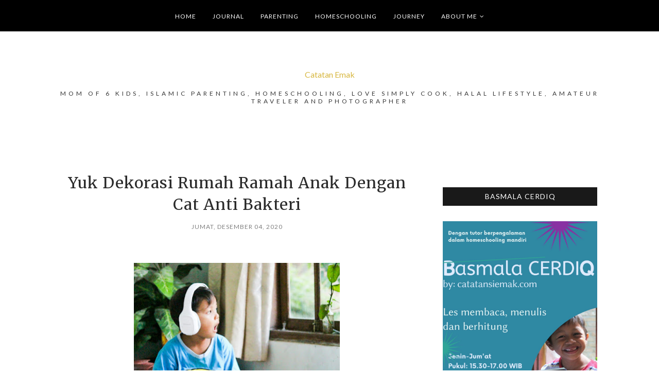

--- FILE ---
content_type: text/javascript; charset=UTF-8
request_url: https://www.catatansiemak.com/feeds/posts/default/-/cat%20anti%20bakteri?alt=json-in-script&callback=display_related_posts
body_size: 19838
content:
// API callback
display_related_posts({"version":"1.0","encoding":"UTF-8","feed":{"xmlns":"http://www.w3.org/2005/Atom","xmlns$openSearch":"http://a9.com/-/spec/opensearchrss/1.0/","xmlns$blogger":"http://schemas.google.com/blogger/2008","xmlns$georss":"http://www.georss.org/georss","xmlns$gd":"http://schemas.google.com/g/2005","xmlns$thr":"http://purl.org/syndication/thread/1.0","id":{"$t":"tag:blogger.com,1999:blog-5154978181650014261"},"updated":{"$t":"2026-01-09T22:24:29.068+07:00"},"category":[{"term":"Journal"},{"term":"Parenting"},{"term":"catatansiemak"},{"term":"Journey"},{"term":"Homeschooling"},{"term":"mom blogger"},{"term":"traveling"},{"term":"beauty"},{"term":"parenteen"},{"term":"resep praktis"},{"term":"Movies Review"},{"term":"blogger parenting"},{"term":"family"},{"term":"#BPN30dayChallenge2018"},{"term":"Book Reviews"},{"term":"healthy"},{"term":"Health"},{"term":"hitech"},{"term":"Movie reviews"},{"term":"family stories"},{"term":"kesehatan"},{"term":"technology"},{"term":"Blog Contest"},{"term":"Home Education"},{"term":"Wordless Wednesday"},{"term":"Yogyakarta"},{"term":"traveling with children"},{"term":"lifestyle"},{"term":"blogger parenteen"},{"term":"jurnal"},{"term":"pendidikan"},{"term":"pendidikan anak"},{"term":"#30HariKebaikanBPN"},{"term":"JNE"},{"term":"Weekly Photo Challenge"},{"term":"gadget"},{"term":"kuliner Jogja"},{"term":"marriage stories"},{"term":"muslim traveler"},{"term":"resep sehat"},{"term":"review gadget"},{"term":"#catatansiemak"},{"term":"PERKEMBANGAN ANAK"},{"term":"blogging"},{"term":"momblogger"},{"term":"review film"},{"term":"review product"},{"term":"techno"},{"term":"tekno"},{"term":"umroh backpacker"},{"term":"#ConnectingHappiness"},{"term":"#momblogger"},{"term":"GA"},{"term":"UMKM"},{"term":"kuliner"},{"term":"property"},{"term":"tips"},{"term":"tumbuh kembang anak"},{"term":"Jogja"},{"term":"Keluarga"},{"term":"Review"},{"term":"Wardah"},{"term":"belanja online"},{"term":"books review"},{"term":"finansial"},{"term":"homeeducation"},{"term":"kesehatan anak"},{"term":"nasyid"},{"term":"pendidikan alternatif"},{"term":"placement article"},{"term":"skincare"},{"term":"teknologi"},{"term":"travelschooling"},{"term":"umroh"},{"term":"ASUS"},{"term":"Anak Hebat"},{"term":"Chil-Go!"},{"term":"Dompet Dhuafa"},{"term":"Lemonilo"},{"term":"bimbel online"},{"term":"generasi maju"},{"term":"kelas online"},{"term":"keuangan"},{"term":"lagu inspiratif"},{"term":"mie sehat"},{"term":"olahraga"},{"term":"perpustakaan"},{"term":"quotes"},{"term":"remaja"},{"term":"review hotel"},{"term":"review skincare"},{"term":"staycation"},{"term":"traveling with husband"},{"term":"tumbuh kembang"},{"term":"wisata Jogja"},{"term":"#CBK4"},{"term":"ACER"},{"term":"Ayah"},{"term":"Basmala cerdiq"},{"term":"Gaya Hidup Halal"},{"term":"Kota Gedhe"},{"term":"Kuala Lumpur"},{"term":"Pernikahan"},{"term":"Product Reviews"},{"term":"RAMADHAN"},{"term":"SGM Eksplor"},{"term":"Skin Care"},{"term":"Tumbuh dengan Cinta."},{"term":"aplikasi"},{"term":"asuransi jiwa"},{"term":"asuransi kesehatan"},{"term":"asuransi syariah"},{"term":"blogger"},{"term":"buku"},{"term":"buku anak"},{"term":"family life"},{"term":"fotografi"},{"term":"fwd"},{"term":"hotel"},{"term":"investasi"},{"term":"kuliner Batam"},{"term":"kurikulum merdeka"},{"term":"laptop"},{"term":"lock and lock"},{"term":"maklon kosmetik"},{"term":"me time"},{"term":"merdeka belajar"},{"term":"muslimah"},{"term":"qurban"},{"term":"review Produk"},{"term":"review buku"},{"term":"rumah"},{"term":"scarlett"},{"term":"shapewear"},{"term":"skill academy"},{"term":"skintific"},{"term":"so good"},{"term":"taman pintar"},{"term":"umroh mandiri"},{"term":"‘JNE Mobile’"},{"term":": Cussons Bintang Kecil 4"},{"term":"AI"},{"term":"Anak cerdas"},{"term":"Bali"},{"term":"Bangkok"},{"term":"CBK4"},{"term":"Candi Prambanan"},{"term":"Emak School"},{"term":"Halal Lifestyle"},{"term":"Home decor"},{"term":"Hot Daddy"},{"term":"INTERLAC"},{"term":"JNE Bersama UMKM untuk Indonesia"},{"term":"JNE31tahun"},{"term":"Kakatu"},{"term":"Kalbe Nutritional"},{"term":"Kisah Shahabiyyah Nabi"},{"term":"Liburan"},{"term":"Living Fun And Healthy"},{"term":"Menulis"},{"term":"Morinaga"},{"term":"Mother's Day"},{"term":"Pantai Sadranan"},{"term":"Pilates"},{"term":"Probiotik"},{"term":"Review laptop"},{"term":"Sari Husada"},{"term":"SehatQ"},{"term":"Street photography"},{"term":"Suamiku Ayah Luar Biasa"},{"term":"Susu cair pertumbuhan"},{"term":"Uricran"},{"term":"Wisata Kota Gedhe"},{"term":"adev"},{"term":"airasiago"},{"term":"aktivitas anak"},{"term":"anyang-anyangan"},{"term":"ariston"},{"term":"augmented reality"},{"term":"ayo tunjuk tangan"},{"term":"bahasa Arab"},{"term":"being happy mom"},{"term":"berkebun"},{"term":"blibli seller"},{"term":"bodycare"},{"term":"booking hotel murah"},{"term":"brongkos"},{"term":"buku parenting"},{"term":"bunga bawang"},{"term":"cantik dari hati"},{"term":"catatan emak"},{"term":"catatan muslim"},{"term":"catatan siemak"},{"term":"cctv"},{"term":"cemilan sehat"},{"term":"cerita keseharian"},{"term":"children activity"},{"term":"clodi"},{"term":"couple traveling"},{"term":"culinary"},{"term":"daily life"},{"term":"darurat"},{"term":"desa wisata"},{"term":"digibank"},{"term":"emak blogger"},{"term":"faber castell"},{"term":"family health"},{"term":"finance"},{"term":"food blogger"},{"term":"gamis"},{"term":"gembiraloka"},{"term":"halal"},{"term":"herbadrink"},{"term":"homeschoolin"},{"term":"hotel Halal"},{"term":"ibu hamil"},{"term":"ibu penggerak"},{"term":"insurance"},{"term":"investasi emas"},{"term":"istanbul"},{"term":"jilbab"},{"term":"k-link"},{"term":"kehamilan"},{"term":"kelas online bersertifikat"},{"term":"kemanusiaan"},{"term":"klinik kecantikan"},{"term":"kopi"},{"term":"kuliah lagi"},{"term":"kuliah online"},{"term":"kuliner nusantara"},{"term":"kuliner tradisional"},{"term":"les baca anak"},{"term":"lifestyle blogger"},{"term":"lirik lagu"},{"term":"literasi"},{"term":"marriagelife"},{"term":"masa kecil"},{"term":"mendidik anak"},{"term":"menstrual cup"},{"term":"menu keju"},{"term":"menu sehat"},{"term":"menuntut ilmu"},{"term":"mie lemonilo"},{"term":"minuman untuk berbuka"},{"term":"modern oven glass"},{"term":"mombassador sgm"},{"term":"mombassador sgm eksplor"},{"term":"nasihat"},{"term":"nursing room"},{"term":"nutrisi untuk bangsa"},{"term":"nyeri sendi"},{"term":"omah parenting"},{"term":"online shop"},{"term":"pencak silat"},{"term":"pengasuhan anak"},{"term":"penghafal quran"},{"term":"peralatan rumah tangga"},{"term":"perbankan"},{"term":"prenagen"},{"term":"produk halal"},{"term":"puding roti"},{"term":"puskesmas"},{"term":"quran"},{"term":"read aloud"},{"term":"resensi film"},{"term":"review skin care"},{"term":"salon muslimah jogja"},{"term":"sarapan"},{"term":"sedekah"},{"term":"selfhealing"},{"term":"sharing parenting"},{"term":"sinopsis film"},{"term":"skincare halal"},{"term":"sosial media"},{"term":"sponsorpost"},{"term":"stek batang"},{"term":"sunscreen"},{"term":"sunset"},{"term":"sup ikan batam"},{"term":"susu pertumbuhan"},{"term":"tabungan emas"},{"term":"tarbiyatul aulad"},{"term":"thibbun nabawi"},{"term":"toko buku di Jogja"},{"term":"tokopedia"},{"term":"visit Singapore"},{"term":"visit batam"},{"term":"visit malaysia"},{"term":"wisata Bandung"},{"term":"wisata Melaka"},{"term":"wisata gunung kidul"},{"term":"wisata masjid"},{"term":"wisata yogyakarta"},{"term":"women life"},{"term":"zat besi"},{"term":"zilingo"},{"term":"‘Aplikasi JNE’"},{"term":"‘JNERevolution’"},{"term":"‘MYCOD’"},{"term":"‘MyJNE’"},{"term":"#AJTCogTest"},{"term":"#ASUS"},{"term":"#ASUSAI"},{"term":"#ASUSID"},{"term":"#AyoHijrah"},{"term":"#BPNxSoGoodPiringGiziSeimbang"},{"term":"#BambiAndBaby #BambiAndMe #BambiReview"},{"term":"#BanggaCosmos"},{"term":"#BangkitBersamaUntukIndonesia"},{"term":"#BergerakBerdayaBersama"},{"term":"#CopilotPCs"},{"term":"#DPLKManulife"},{"term":"#DiskonEkspedisi"},{"term":"#HarmondAntiGores"},{"term":"#InternetBAIK"},{"term":"#JagaNasiSehat"},{"term":"#K24Klik"},{"term":"#KEBerpihakan"},{"term":"#KirimkeLuarNegeri"},{"term":"#KitaSATUIndonesia"},{"term":"#KomunitasMerdekaBelajar"},{"term":"#LFAAPADETIK2024"},{"term":"#PromoIMLEK. #Imlek"},{"term":"#RiceCookerSehat"},{"term":"#SAHABATJKN"},{"term":"#SGMEksplor"},{"term":"#SaveTheChildrenOfSyria"},{"term":"#TahunBaruCina"},{"term":"#breastcancerawareness"},{"term":"#brokenbutunbroken"},{"term":"#finishthefight"},{"term":"#finishthefight #gopink #breastcancerawareness"},{"term":"#gopink"},{"term":"#initentangkita"},{"term":"#kejuaslicheck"},{"term":"#mengatasikeputihan #keputihan #Manfaatdaunsirih #HIJUPevent #HIJUPbloggersmeetup #HIJUPmeetupyogyakarta"},{"term":"#minumMilo"},{"term":"#pastiuntungpastiblibli #blibliblogcompetition #blibliseller #pastimer11ah"},{"term":"#perawathomecare #Dokterkerumah #MediCallJogja #LaunchMedicallJogja #MediCall.ID"},{"term":"#resepdonat"},{"term":"#semakinharisemakinbaik"},{"term":"#suamisitrimasak"},{"term":"#usiacantik"},{"term":"#yukkenalianakkita"},{"term":"1000 hari pertama kehidupan"},{"term":"17 ramadhan 2020"},{"term":"3 menit leleh"},{"term":"33"},{"term":"365 aktivitas untuk anak cerdas"},{"term":"365 aktivitas untuk pintar"},{"term":"4tahunKEB"},{"term":"5 thematic action track unesco"},{"term":"7 kebiasaan anak indonesia hebat"},{"term":"ADVAN G3 Pro"},{"term":"ADVAN G9 PRO"},{"term":"AQUA242"},{"term":"ASUPAN GIZI TEPAT"},{"term":"ASUS Phone 8"},{"term":"ASUS ROG 7 series"},{"term":"ASUS ROG G752VS"},{"term":"ASUS ROG Phone 8"},{"term":"ASUS Vivobook S14 M3407HA"},{"term":"ASUS Zenfone"},{"term":"ATP"},{"term":"AVENT Classic bottles"},{"term":"Advan CPE Router Start"},{"term":"Agya"},{"term":"Ali\u0026 ratu-ratu queens"},{"term":"Almond"},{"term":"Apartemen YukStay"},{"term":"Arduino"},{"term":"Asian games 2018"},{"term":"Asinan Rambutan"},{"term":"BMD"},{"term":"BMI calculator"},{"term":"BP"},{"term":"Bahagia bersama"},{"term":"Bakmi Mewah"},{"term":"Bakmie Mewah Schotel"},{"term":"Bandung"},{"term":"Bank Muamalat"},{"term":"Bantul"},{"term":"Bapukung"},{"term":"Baygon"},{"term":"Baygon Melindungi Keluarga dari Gigitan Nyamuk"},{"term":"Bayt Kaboki Hotel"},{"term":"Bazaar Rakyat 2018"},{"term":"Beasiswa Tanoto Foundation"},{"term":"Bebek Peking"},{"term":"Bekal Masa Depan Chil-Go!"},{"term":"Berbagi Kebaikan"},{"term":"Berkarya dalam perbedaan untuk perubahan"},{"term":"Bidadari Dua Negeri"},{"term":"Big Bad Wolf 2019"},{"term":"Biskuat Academy"},{"term":"Biskuat Indonesia"},{"term":"Bisnis"},{"term":"BoB Home"},{"term":"Botol classic wide neck Philips AVENT"},{"term":"Buah Lokal"},{"term":"Buah Lokal Nusantara"},{"term":"Buah Sehat"},{"term":"Built for photography"},{"term":"Buya Hamka"},{"term":"CSR JNE"},{"term":"Candi Ijo"},{"term":"Celoteh Anak"},{"term":"Cetaphil"},{"term":"Cetaphilexperience"},{"term":"Cetaphilid"},{"term":"Cetaphilindonesia"},{"term":"Challenge pasti leleh"},{"term":"Conan Edogawa"},{"term":"Cussons Bintang Kecil 4"},{"term":"DBS treasure"},{"term":"DD Farm"},{"term":"DIY Pancuran air"},{"term":"DR Zakir Naik"},{"term":"Daddy"},{"term":"Danone Indonesia"},{"term":"Danone Specialized Nutrition"},{"term":"Designated survivor"},{"term":"Digital Native"},{"term":"Dignitas"},{"term":"Dongeng"},{"term":"Embung Sriten"},{"term":"Everest"},{"term":"FAB"},{"term":"Film inspiratif"},{"term":"Filma"},{"term":"Freedom Combo"},{"term":"Fruits Summit 2015"},{"term":"Fuji XT 100"},{"term":"GO KL"},{"term":"GPU Turbo"},{"term":"GX200"},{"term":"Gaia Cosmo"},{"term":"Generos vitamin"},{"term":"Ghratam Pustaka"},{"term":"Give away catatansiemak"},{"term":"GoPro Hero 5 Session"},{"term":"GoPro hero 5 Black"},{"term":"Grand Zuri Kuta Hotel"},{"term":"Gunung kidul"},{"term":"HKM N401"},{"term":"HKM N601"},{"term":"HKMXLSatuLiteUnlimited"},{"term":"HP Dragonfly G4"},{"term":"Happy Father's Day"},{"term":"Harbolnas"},{"term":"Hari Belanja Online Nasional"},{"term":"Hilab golden club"},{"term":"HokBen"},{"term":"HokBen restoran Halal"},{"term":"Honda GX200"},{"term":"Hotel Halal di Bali"},{"term":"Hotel Syariah Jogja"},{"term":"ICE"},{"term":"IDN"},{"term":"IHF"},{"term":"IM3 Ooredoo"},{"term":"IM3 Ooreedo"},{"term":"ITC group"},{"term":"IUD"},{"term":"Ibu Warung Anak Sehat"},{"term":"Idealife IL 201"},{"term":"Ilo-Ilo"},{"term":"IndiHome"},{"term":"Internet Baik"},{"term":"Internet menyatukan keluarga"},{"term":"Internet stabil"},{"term":"Islam"},{"term":"Islamic Center Bangkok"},{"term":"Islamic Montessori"},{"term":"J\u0026T"},{"term":"JD Kids"},{"term":"JNE Harbokir"},{"term":"JNEMajuIndonesia"},{"term":"Jahe"},{"term":"Jajanan Sehat"},{"term":"Jalli Jelly susu kurma"},{"term":"Janna Cosmetic"},{"term":"Jogja Halal Expo 2019"},{"term":"Julies"},{"term":"KDRT"},{"term":"KIA Jogja"},{"term":"KIDS TODAY PROJECT"},{"term":"Kampung Jawa Bangkok"},{"term":"Kantin Sekolah"},{"term":"Kecerdasan majemuk"},{"term":"Kegiatan Tanoto Foundation"},{"term":"Keluarga Sukanto Tanoto"},{"term":"Kisah islami"},{"term":"Kolik"},{"term":"Kraft Quick Melt"},{"term":"Kulit Sensitif"},{"term":"LKS SMK 2019"},{"term":"Lactivers"},{"term":"Lagu anak"},{"term":"Laptop AI"},{"term":"Life"},{"term":"Lomba Kompetensi Siswa SMK 2019"},{"term":"Lowongan kerja"},{"term":"MI PlayPlan"},{"term":"MIHAS"},{"term":"MILE"},{"term":"MP-ASI"},{"term":"MPASI"},{"term":"Madu asli"},{"term":"Maher Zain"},{"term":"Mainan Edukatif"},{"term":"Malaysia"},{"term":"Mandi Ceria"},{"term":"Mandi Parfum"},{"term":"Mandi besar"},{"term":"Mandi janabah"},{"term":"Maple Tree"},{"term":"Masjid Yogyakarta"},{"term":"Mau Bertanya Nggak Sesat di Jalan #AskBNI"},{"term":"Me Before You"},{"term":"Melaka"},{"term":"Mencerdaskan Anak Bangsa"},{"term":"Menebar Kebaikan"},{"term":"Messi Challenge"},{"term":"Mie Schotel"},{"term":"Mimpi"},{"term":"Moricare+ Prodiges"},{"term":"MotoGP"},{"term":"NISN"},{"term":"NPD"},{"term":"NPU 45 TOPS"},{"term":"Netflix X IndiHome"},{"term":"Nusa Dua"},{"term":"O2SN XI"},{"term":"OMEN 15 Laptop HP"},{"term":"OPPO"},{"term":"OPPO F11 Pro"},{"term":"OPPO Find X"},{"term":"OSN 2019"},{"term":"OSN SMP 2019"},{"term":"Olimpiade Sains Nasional"},{"term":"Orang Denmark mengasuh anak"},{"term":"PAUD"},{"term":"PKBM"},{"term":"PLUT"},{"term":"PUAN Mengajar"},{"term":"Paddle pop main yuk"},{"term":"Palace Hotel Puncak"},{"term":"Pandangan mata ganda"},{"term":"Peking Duck"},{"term":"Pelembab"},{"term":"Penang"},{"term":"Penghafal Qur'an"},{"term":"Perubahan iklim"},{"term":"Phd stories"},{"term":"Philips AVENT"},{"term":"Pillow Talk"},{"term":"PixelMaster"},{"term":"Play Messi Challenge"},{"term":"Pleret"},{"term":"Pond’s Triple Glow Serum"},{"term":"Public Lecture"},{"term":"RDL sabun papaya"},{"term":"RINSO"},{"term":"ROG"},{"term":"RS Mata Dr Yap"},{"term":"Raihan"},{"term":"Redwin"},{"term":"Redwin Sorbolene Bodywash"},{"term":"Redwin Sorbolene Moisturiser"},{"term":"Resolusi"},{"term":"Restia setir mobil"},{"term":"Review Sunscream"},{"term":"Review lampu markslodj"},{"term":"Riri bercerita"},{"term":"Rumaisha"},{"term":"SADARI"},{"term":"SEKAI"},{"term":"SITI"},{"term":"SKB"},{"term":"SKB Bantul"},{"term":"SMK"},{"term":"SSL certificate"},{"term":"Safi"},{"term":"Safi cleanser anda toner"},{"term":"Saluran cerna"},{"term":"Samih"},{"term":"Sarden"},{"term":"Sarihusada"},{"term":"Saving General Yang"},{"term":"Sertifikasi Halal MUI"},{"term":"Siap Sekolah"},{"term":"Singapore Airlines"},{"term":"Skhodran Mustafi"},{"term":"Stimulasi"},{"term":"Stimulasi Anak Cerdas"},{"term":"Study Plan for Homeschooling"},{"term":"Sumbawa"},{"term":"Sun block"},{"term":"Sunpride"},{"term":"Suriah"},{"term":"TEGUK kopi"},{"term":"TOEFL"},{"term":"TRAC"},{"term":"TREATS BY TRAVELOKA EATS"},{"term":"Ta-wan resto"},{"term":"Tabungan Haji BRISyariah iB"},{"term":"Teras Dakwah"},{"term":"The Danish Way of Parenting"},{"term":"The Great Madras"},{"term":"The Great Wall"},{"term":"The Ragrant-M"},{"term":"The Secret movie"},{"term":"Tiket murah"},{"term":"Tim Nusantara Sehat"},{"term":"Tonle Sap"},{"term":"Toyota Agya"},{"term":"Transformers"},{"term":"Traveloka Xperience"},{"term":"Tromboflash"},{"term":"Tumbuh dan membesarkan zakat"},{"term":"Ubud"},{"term":"Ular Tangga Generasi Platinum"},{"term":"Ummu Sulaim"},{"term":"Urbaningrum farming"},{"term":"VCO"},{"term":"Virgin Coconut Oil"},{"term":"Visit Melaka"},{"term":"Vitalis Body Wash"},{"term":"Vitamin C"},{"term":"Wahana Jejak Nutrisi"},{"term":"Wajda"},{"term":"Warung Anak Sehat"},{"term":"Wedang Uwuh"},{"term":"Wiraausaha cilik"},{"term":"YIS"},{"term":"ZAP pakuwon"},{"term":"Zakat"},{"term":"ZenPowerPocket"},{"term":"ZenPowerSlim"},{"term":"Zenbook UX360UA"},{"term":"Zwitsal"},{"term":"Zwitsal Baby Bath"},{"term":"abdurrahman bin Auf"},{"term":"about me"},{"term":"abu dhabi"},{"term":"acer day"},{"term":"acer day 2019"},{"term":"adopsi anak"},{"term":"air hangat"},{"term":"air hidrogen"},{"term":"air super antioksidan"},{"term":"air track brands review"},{"term":"air track for gymnastics"},{"term":"airasia"},{"term":"airy rooms"},{"term":"akhwat"},{"term":"aksi bela islam"},{"term":"akte kelahiran"},{"term":"aktivitas untuk anak"},{"term":"aku anak sgm"},{"term":"akun instagram favorit"},{"term":"alami"},{"term":"alan efendhi"},{"term":"alat dapur"},{"term":"alat pemanas air"},{"term":"albert bandura"},{"term":"alexitimia"},{"term":"aloe vera"},{"term":"aloevera gunung kidul"},{"term":"amparan tatak"},{"term":"amparan tatak pisang"},{"term":"anak"},{"term":"anak HS"},{"term":"anak berprestasi"},{"term":"anak pondok"},{"term":"anak sekolah"},{"term":"anemia defisiensi besi"},{"term":"angel has fallen"},{"term":"anlene actif 3x"},{"term":"anlene gold 5x"},{"term":"anniesa hasibuan"},{"term":"antangin"},{"term":"antar pulau"},{"term":"anti kanker"},{"term":"anti nyamuk"},{"term":"apartemen"},{"term":"aplikasi EMS"},{"term":"aplikasi IDN"},{"term":"aplikasi buku anak"},{"term":"aplikasi buku online"},{"term":"aplikasi by digibank"},{"term":"aplikasi digibank"},{"term":"aplikasi video conference"},{"term":"apresiasi satu indonesia awards"},{"term":"aqwam"},{"term":"artis hijrah"},{"term":"artpreneur"},{"term":"asdp"},{"term":"ashabul kahfi"},{"term":"asian para games"},{"term":"asinan"},{"term":"astra life syariah"},{"term":"asuransi"},{"term":"asuransi astra"},{"term":"asuransi kecelakaan"},{"term":"asuransi mobil"},{"term":"asuransi perjalanan"},{"term":"asus zenfone 9"},{"term":"audiobook"},{"term":"aurora saffron collagen"},{"term":"auto2000"},{"term":"auto2000 Kenjeran"},{"term":"autumn"},{"term":"autumn In new York"},{"term":"ayam beku so good"},{"term":"ayat-ayat cinta2"},{"term":"baby huki"},{"term":"baby skin care"},{"term":"baduy luar"},{"term":"bahagia bersama airasia"},{"term":"bahan alami"},{"term":"baju batik"},{"term":"baju menyusui yang nyaman"},{"term":"bale bebek"},{"term":"baligh"},{"term":"bambibaby"},{"term":"bangunan"},{"term":"banjar"},{"term":"banjir"},{"term":"bank saqu"},{"term":"bank syariah"},{"term":"banking"},{"term":"basil"},{"term":"batik wanita"},{"term":"batu bacan"},{"term":"batur creative logam"},{"term":"bayi"},{"term":"beauty blogging"},{"term":"beauty queen series"},{"term":"bebelac gold"},{"term":"bedak tabur"},{"term":"bedong"},{"term":"beginner pilates"},{"term":"behel gigi"},{"term":"being local"},{"term":"bekal anak"},{"term":"bekal sehat"},{"term":"bela quran"},{"term":"belajar islam"},{"term":"belajar nyetir"},{"term":"belajar quran"},{"term":"belanja"},{"term":"belanja murah"},{"term":"belanja puas"},{"term":"belanja rempah jogja"},{"term":"belanja stok"},{"term":"belanja untung"},{"term":"belgie Pro"},{"term":"beli hosting termurah"},{"term":"beli novel murah jogja"},{"term":"beli obat online"},{"term":"belimbing wuluh"},{"term":"belimobilgue"},{"term":"berat badan"},{"term":"berat badan ideal"},{"term":"berawal dari zakat"},{"term":"bergerak aktif"},{"term":"berjalan"},{"term":"berkah"},{"term":"berkebun di rooftop"},{"term":"berkebun selama corona"},{"term":"berlari"},{"term":"bermain"},{"term":"berrybenka"},{"term":"bertualang lewat membaca"},{"term":"betadine feminime care"},{"term":"biang keringat"},{"term":"biduran"},{"term":"bikin bunga kering"},{"term":"bimbel bahasa inggris online"},{"term":"bimbingan belajar online"},{"term":"binatang peliharaan"},{"term":"biore UV Perfect Protect Milk Moisture"},{"term":"bis SAPTCO"},{"term":"bisa nonton puas tanpa batas"},{"term":"biskuit"},{"term":"biskuit bayi"},{"term":"bisnis buah beku"},{"term":"bisnis jasa fotografi"},{"term":"bisnis reseller"},{"term":"black powder"},{"term":"black walet"},{"term":"blacmores tukar botol"},{"term":"blibli"},{"term":"blogger lifestyle"},{"term":"blogger perempuan"},{"term":"blogger perempuan keren"},{"term":"bobor kelor"},{"term":"body lotion pencerah"},{"term":"borobudur"},{"term":"botol susu AVENT"},{"term":"botol susu terbaik"},{"term":"bra menyusui"},{"term":"breakfast"},{"term":"breakfast hotel halal"},{"term":"bright advisor"},{"term":"brongkos Jogja"},{"term":"brother"},{"term":"brownies almond"},{"term":"budi"},{"term":"budipekerti"},{"term":"buka bersama"},{"term":"buka puasa"},{"term":"buka toko blibli"},{"term":"bukalapak"},{"term":"buku 150 cm life"},{"term":"buku anak bergambar"},{"term":"buku bacalah"},{"term":"buku favorit"},{"term":"buku inspiratif"},{"term":"buku kertas"},{"term":"buku panduan homeschooling"},{"term":"buku untuk remaja perempuan"},{"term":"bulan merdeka belajar"},{"term":"bullying"},{"term":"bulu tangkis"},{"term":"bumbu siap pakai"},{"term":"bumi seduh"},{"term":"bundafluencer sgm"},{"term":"busana muslim"},{"term":"busui friendly"},{"term":"cafe jogja"},{"term":"cake pisang"},{"term":"cake pisang Villa"},{"term":"campiagn blog"},{"term":"camping"},{"term":"candi Sambisari"},{"term":"cara membuat surat rekomendasi untuk anak homeschooling"},{"term":"cargo"},{"term":"cat anti bakteri"},{"term":"cat glitter"},{"term":"cat glow in the dark"},{"term":"cat magnetic"},{"term":"cat ramah anak"},{"term":"catatan"},{"term":"catatan September"},{"term":"catatan awal tahun"},{"term":"catatan di emak"},{"term":"catatan harian"},{"term":"catatan istri"},{"term":"catatan kecil"},{"term":"catatan kehilangan"},{"term":"catatan siemak."},{"term":"catatansieamk"},{"term":"catatansoemak"},{"term":"cegah stunting"},{"term":"cerita Ramadhan"},{"term":"cerita inspiratif"},{"term":"chiki fawzi"},{"term":"childhood"},{"term":"children actyvities"},{"term":"citrun restaurant"},{"term":"cloudx telkomsel"},{"term":"coaction Indonesia"},{"term":"coklat premium"},{"term":"coklat sultan"},{"term":"content creator"},{"term":"copule traveling"},{"term":"copy the master"},{"term":"corona"},{"term":"cosmo jne FC"},{"term":"cosmos harmond"},{"term":"cosmos harmond crj"},{"term":"cottage"},{"term":"couple"},{"term":"couple muslim"},{"term":"covid-19"},{"term":"creative writing class"},{"term":"crepe maker"},{"term":"cuka apel"},{"term":"cumi asam manis hotplate"},{"term":"curcuma plus"},{"term":"curcuma plus honey Vit"},{"term":"curhat"},{"term":"daily skincare"},{"term":"daluang"},{"term":"dampak Corona"},{"term":"dana pensiun"},{"term":"danone"},{"term":"danone open doors 2019"},{"term":"dapur si-mak"},{"term":"daun kelor"},{"term":"daya tahan tubuh"},{"term":"demam pada anak"},{"term":"deposito"},{"term":"desa apung"},{"term":"desa mangunan"},{"term":"desa sejahtera astra"},{"term":"desa sejahtera astra bogor"},{"term":"desa wisata candirejo"},{"term":"desa wisata dieng kulon"},{"term":"desa wisata kandri"},{"term":"desain interior"},{"term":"desainer muslim"},{"term":"detachable laptop"},{"term":"diabetes"},{"term":"diet sehat"},{"term":"dimana saja belajar"},{"term":"dinamika keluarga"},{"term":"dinas koperasi jogja"},{"term":"diskonaja"},{"term":"dispepsia"},{"term":"diy bunga kering"},{"term":"doa dalam alqur'an"},{"term":"dokter gigi sp orto di Jogja"},{"term":"dokumen"},{"term":"domainesia"},{"term":"donat"},{"term":"donat waluh"},{"term":"doodle"},{"term":"dot halal"},{"term":"drama korea tentang keluarga"},{"term":"dress rumahan. dress buat di rumah"},{"term":"dusun nglipoh"},{"term":"dzikir pagi-sore"},{"term":"e-book"},{"term":"eco-green"},{"term":"ecomom"},{"term":"education"},{"term":"ekonomi"},{"term":"ekraf"},{"term":"ekstrak cranberry"},{"term":"emak bloggerm blogger perempuan"},{"term":"emas antam 24 karat"},{"term":"emergency"},{"term":"emirat arab"},{"term":"empeng halal"},{"term":"energi muda"},{"term":"english academy"},{"term":"enthok rempah imogiri"},{"term":"entrepreneur"},{"term":"enzyplex"},{"term":"essay"},{"term":"etihad"},{"term":"event"},{"term":"event anak jogja"},{"term":"explore masjid"},{"term":"extra large"},{"term":"eyevit"},{"term":"face"},{"term":"facial photo glow"},{"term":"family resilience. ketahanan keluarga"},{"term":"fansfiction"},{"term":"fashion editorial"},{"term":"fashion item pria"},{"term":"fashion photography"},{"term":"feature"},{"term":"feminim"},{"term":"festival bunda"},{"term":"festival generasi maju"},{"term":"film"},{"term":"film Burnt"},{"term":"film dokumenter"},{"term":"film fantasi"},{"term":"film favorit"},{"term":"film klasik"},{"term":"financial planing"},{"term":"finasial"},{"term":"fiqih"},{"term":"flu singapura"},{"term":"fly"},{"term":"food photography"},{"term":"fopo"},{"term":"forum"},{"term":"foto produk"},{"term":"foto-foto traveling"},{"term":"freelance"},{"term":"freestanding cooker"},{"term":"friends stories"},{"term":"frozen food"},{"term":"frozen fruit yogyakarta"},{"term":"fun Blogging"},{"term":"futsal"},{"term":"futuready.com"},{"term":"gadai emas"},{"term":"gadget security"},{"term":"gadget untuk anak"},{"term":"gaji pertama"},{"term":"game edukasi"},{"term":"gamis batik"},{"term":"gandjel rel"},{"term":"gangguan kepribadian"},{"term":"gangguan perut dan pencernaan."},{"term":"ganti oli"},{"term":"garda healthtech"},{"term":"garda oto"},{"term":"gejala demensia"},{"term":"gempa"},{"term":"generasi sandwich"},{"term":"generator mini air hidrogen"},{"term":"genmatic"},{"term":"genset"},{"term":"gerakan sekolah menyenangkan"},{"term":"gerakan sosial"},{"term":"gigglebox"},{"term":"giveaway lemonilo"},{"term":"gizi remaja"},{"term":"gizi seimbang"},{"term":"glamiska.com"},{"term":"glamping jogja"},{"term":"global warming"},{"term":"google adsence"},{"term":"google partner"},{"term":"gosip"},{"term":"gran tjokro yogyakarta"},{"term":"green jobs"},{"term":"grhatama pustaka"},{"term":"grocery store"},{"term":"growth theory"},{"term":"gsvi2024"},{"term":"gudang ssl"},{"term":"gurame"},{"term":"habit tracker"},{"term":"hadiah langsung"},{"term":"hadiah lebaran"},{"term":"hadiah puasa"},{"term":"haidh pertama"},{"term":"hair removal"},{"term":"hak anak"},{"term":"hallobumil"},{"term":"hanasui"},{"term":"hand body lotion"},{"term":"hansaplast cooling fever disney"},{"term":"happiness"},{"term":"happy kamper"},{"term":"happy kamper yogyakarta"},{"term":"harapan 2016"},{"term":"harblognas"},{"term":"harbolnas zalora"},{"term":"hardiknas 2023"},{"term":"hari bahagia bersama JNE"},{"term":"hari gizi nasional"},{"term":"hari ibu"},{"term":"hayskin"},{"term":"heakthy"},{"term":"healtyh"},{"term":"herbal"},{"term":"herbs"},{"term":"hewan kurban sehat"},{"term":"hidup sederhana"},{"term":"hijab"},{"term":"hijab shampoo"},{"term":"hijab square"},{"term":"hikmah"},{"term":"hisnul muslim"},{"term":"hobby"},{"term":"home appliance"},{"term":"home education berbasis sirah nabawiyyah"},{"term":"home lift hemat listrik"},{"term":"home sweet home"},{"term":"homeappliance"},{"term":"homeducation"},{"term":"homeschooling."},{"term":"honor 10 lite"},{"term":"honor lite"},{"term":"hotel \u0026 stays traveloka"},{"term":"hotel dekat maliobor"},{"term":"hotel di Melaka"},{"term":"hotel di yogyakarta"},{"term":"hotel halal singapura"},{"term":"hotel harper"},{"term":"hotel jogja"},{"term":"hotel voucher"},{"term":"hotplate"},{"term":"huawei nova 3i"},{"term":"hukum alam"},{"term":"human interest"},{"term":"humanesia"},{"term":"hunting foto"},{"term":"hutan pinus"},{"term":"hutan pinus imogiri"},{"term":"hutan pinus mangunan"},{"term":"hydrating aloe vera gel wardah"},{"term":"ibu"},{"term":"ibu RT"},{"term":"ibu dan anak"},{"term":"ide bermain anak"},{"term":"idfb blog challenge"},{"term":"iffah"},{"term":"ijazah kejar paket A"},{"term":"ikin school"},{"term":"iklan di blog"},{"term":"ilc"},{"term":"impian"},{"term":"indosat"},{"term":"infaq"},{"term":"infeksi salurah kemih"},{"term":"info kesehatan"},{"term":"informasi digital"},{"term":"inklusivitas pendidikan"},{"term":"inner child"},{"term":"inner strength"},{"term":"inspiratif"},{"term":"instagram"},{"term":"instant family"},{"term":"insto dry eyes"},{"term":"integritas pendidikan"},{"term":"internet"},{"term":"internet keluarga"},{"term":"internet sehat"},{"term":"investasi online"},{"term":"investasi reksadana"},{"term":"investasi untuk ibu"},{"term":"investasiku"},{"term":"ipau banjar"},{"term":"iprice"},{"term":"irish purple"},{"term":"isi piringku"},{"term":"islamic home education"},{"term":"islamic lifestyle"},{"term":"islamic quotes"},{"term":"islamic stories"},{"term":"isra' mi'raj"},{"term":"istimewa"},{"term":"jaga nasi tetap sehat"},{"term":"jajanan jogja"},{"term":"jajanan masa kecil"},{"term":"jajanan tradisional"},{"term":"jalur selatan"},{"term":"jamparingan"},{"term":"jamrana"},{"term":"jangan takut berkurban"},{"term":"jangan takut lebam"},{"term":"jeans"},{"term":"jilbab persegi panjang"},{"term":"jilbab premium"},{"term":"jiwa"},{"term":"jne 31 tahun"},{"term":"jou"},{"term":"journaling parents"},{"term":"jual beli rumah"},{"term":"jual beli tanah"},{"term":"jual mobil bekas"},{"term":"jumbo"},{"term":"jurnaling"},{"term":"jurusan kuliah"},{"term":"k-ayuartis oil"},{"term":"k24"},{"term":"kado"},{"term":"kado akhir tahun"},{"term":"kado untuk diri sendiri"},{"term":"kafe jogja"},{"term":"kalbe"},{"term":"kaldu sayur"},{"term":"kalkulator gizi"},{"term":"kamera mirrorless"},{"term":"kampung berseri astra"},{"term":"kanker payudara"},{"term":"kapal ferry"},{"term":"karantina"},{"term":"karena kopi kita setara"},{"term":"karnival"},{"term":"kartika soeminar"},{"term":"kartu KIA"},{"term":"kebaikan dari hati"},{"term":"kebersihan menstruasi"},{"term":"kebersihan telinga"},{"term":"kebiasaan makan sehat"},{"term":"keboen dhahar"},{"term":"kebun anggrek"},{"term":"kecanggungan"},{"term":"kecap ABC"},{"term":"kecerdasan kognitif"},{"term":"kecerdasan visual"},{"term":"kegiatan anak"},{"term":"keju"},{"term":"keju mozarella"},{"term":"kelahiran"},{"term":"kelas bahasa asing untuk anak"},{"term":"kelas bahasa inggris"},{"term":"kelas bahasa inggris online"},{"term":"kelas coding"},{"term":"kelas membaca online"},{"term":"kelas online remaja"},{"term":"kelas online tahfidz Tabarak"},{"term":"kelas online terlengkap"},{"term":"kelas pendek"},{"term":"kelas pintar"},{"term":"kelas prakerja"},{"term":"kelas tahfidz anak"},{"term":"kelas tahfidz anak jogja"},{"term":"kelas tahfidz online"},{"term":"kelebihan kompor gas"},{"term":"keluarga Baduy"},{"term":"keluarga RANS"},{"term":"keluarga muslim"},{"term":"kemandirian"},{"term":"kemendikbud"},{"term":"kemendikbudristek"},{"term":"kemenkes RI"},{"term":"kemerdekaan"},{"term":"kemudahan"},{"term":"kemuliaan islam"},{"term":"keragaman hayati"},{"term":"kereta api"},{"term":"keripik tempe"},{"term":"kerja remote"},{"term":"kerumah tanggaan"},{"term":"kesehatan bayi"},{"term":"kesehatan lansia"},{"term":"kesehatan wanita"},{"term":"kesetaraan gender"},{"term":"kesulitan"},{"term":"ketahanan keluarga"},{"term":"ketan durian"},{"term":"keterampilan hidup"},{"term":"kewirasuahaan"},{"term":"kewirausahaan"},{"term":"khitan"},{"term":"khitan anak"},{"term":"kindle"},{"term":"kipo"},{"term":"kisah muslimah inspiratif"},{"term":"kisah pernikahan"},{"term":"kismis"},{"term":"kitchen farming"},{"term":"klapetart durian"},{"term":"klikmami.com"},{"term":"klinik kecantikan di jogja"},{"term":"klinik tumbuh kembang anak"},{"term":"klub bunda sgm"},{"term":"koat kopi"},{"term":"koding"},{"term":"komik"},{"term":"kominfo"},{"term":"kompor gas"},{"term":"kompor induksi"},{"term":"konsep DELTA"},{"term":"kontrasepsi"},{"term":"kopi enak"},{"term":"kopi kapal api"},{"term":"kopi opak jogja"},{"term":"kosmetik"},{"term":"kosmetik aman"},{"term":"kosmetik halal"},{"term":"kraft crolette"},{"term":"kreasi resep tiga sapi"},{"term":"kreatif"},{"term":"kreativitas anak"},{"term":"krecek"},{"term":"kriya indonesia"},{"term":"kualalumpur"},{"term":"kucing"},{"term":"kudapan"},{"term":"kue gambang"},{"term":"kue tradisional"},{"term":"kue variasi durian"},{"term":"kuliner aceh di jogja"},{"term":"kulit"},{"term":"kulit bayi"},{"term":"kulit indah"},{"term":"kulit kepala gatal"},{"term":"kulit sehat"},{"term":"kulit sehat dan indah dari Redwin Sorbolene Moisturiser"},{"term":"kulkas"},{"term":"kumpulan dongeng anak muslim tentang alam semesta"},{"term":"kusta"},{"term":"lactacyd baby"},{"term":"lagu islami"},{"term":"lahan konservasi"},{"term":"laksa singapore"},{"term":"lampaui batas"},{"term":"lampu kerja"},{"term":"langkah pertama"},{"term":"lanjut kuliah"},{"term":"laptop ASUS S14"},{"term":"laptop HP"},{"term":"laptop aman untuk anak"},{"term":"lasagna banjar"},{"term":"latihan kelenturan"},{"term":"latihan soal"},{"term":"layanan kurban dompet dhuafa"},{"term":"layanan streaming olahraga"},{"term":"lebam"},{"term":"lebaran"},{"term":"les baca"},{"term":"les baca jogja"},{"term":"les membaca"},{"term":"let's read"},{"term":"lets read"},{"term":"leve marble lock \u0026 lock"},{"term":"lgbt"},{"term":"liburan anak jogja"},{"term":"liburan perpuskota jogja"},{"term":"lidah buaya"},{"term":"life skill"},{"term":"lime"},{"term":"lintang sewu"},{"term":"lip mate cream"},{"term":"lip mate cream mustika ratu"},{"term":"lipstik"},{"term":"literasi keuangan syariah"},{"term":"literasi keuangan untuk perempuan"},{"term":"little hippo"},{"term":"live streaming"},{"term":"lock \u0026lock"},{"term":"lomba blog"},{"term":"lomba desain karakter"},{"term":"lombok"},{"term":"lotion anti nyamuk bayi"},{"term":"lowongan kerja Bandung"},{"term":"lowongan kerja jurusan pertanian"},{"term":"lynkid"},{"term":"ma'had ali bin abi thalib Yogyakarta"},{"term":"maag"},{"term":"madinah"},{"term":"madu TJ"},{"term":"madu murni"},{"term":"mahasiswa"},{"term":"main air di jogja"},{"term":"main hujan"},{"term":"makan ikan"},{"term":"makanan kucing"},{"term":"makaroni"},{"term":"makkah"},{"term":"maklon skincare"},{"term":"maklon terbaik"},{"term":"maltofer"},{"term":"mamas choice"},{"term":"mamibuy"},{"term":"mariage life"},{"term":"mariage stories"},{"term":"mariagelife"},{"term":"marica"},{"term":"marketplace favorit"},{"term":"marriage"},{"term":"marriage lives"},{"term":"marriage story"},{"term":"masak habang"},{"term":"masakan tradisional"},{"term":"masako"},{"term":"masalah pada telinga"},{"term":"masjid al-imtizaj"},{"term":"masjid baitul qohhar"},{"term":"masjid gedhe kauman yogyakarta"},{"term":"masjid kampus ugm"},{"term":"masjid malaysia"},{"term":"masjid perak"},{"term":"masjid selat melaka"},{"term":"masjid sulatn singapura"},{"term":"mask"},{"term":"maskulin"},{"term":"massa tubuh"},{"term":"mata ikan"},{"term":"mata kering"},{"term":"matahari mall"},{"term":"maxi dress"},{"term":"mbok blanjan"},{"term":"medic trust"},{"term":"medical check up"},{"term":"meja kerja"},{"term":"melindungi dan menjaga flora indonesia"},{"term":"melompat"},{"term":"memanah"},{"term":"memantik ide menulis pada anak"},{"term":"membaca"},{"term":"membaca menyenangkan"},{"term":"membaca online"},{"term":"membentangkan kebaikan"},{"term":"membersihkan kulkas"},{"term":"membuat catatan tumbuh kembang anak di blog"},{"term":"membuat keju mozarella"},{"term":"membuat video"},{"term":"membuat worksheet"},{"term":"memilih popok"},{"term":"mempersiapan remaja"},{"term":"memutihkan gigi secara alami"},{"term":"memutihkan ketiak"},{"term":"memutihkan wajah dengan minyak zaitun"},{"term":"menabung"},{"term":"menaikkan berat badan"},{"term":"menanam basil"},{"term":"menata rumah"},{"term":"mencegah demensia"},{"term":"mencegah kekerasan"},{"term":"mencuri raden saleh review"},{"term":"mendidik anak remaja"},{"term":"mengajari anak mandi besar"},{"term":"menggambar"},{"term":"menghadapi bullying"},{"term":"menhadiahi diri sendiri"},{"term":"menjahit"},{"term":"menjalani passion"},{"term":"mental health"},{"term":"menu berbuka"},{"term":"menu chinese halal"},{"term":"menu ikan"},{"term":"menu menthok"},{"term":"menu praktis"},{"term":"menu sarapan"},{"term":"menukar mengembalikan pesanan"},{"term":"menyetir mobil"},{"term":"menyewa perlengkapan bayi"},{"term":"merawat bayi"},{"term":"merawat kulit bayi"},{"term":"mesin Honda GX200"},{"term":"mesin jahit."},{"term":"mesiu"},{"term":"metode membaca"},{"term":"micellar water wardah"},{"term":"mie aceh di jogja"},{"term":"mie bebas pengawet"},{"term":"mie instant lemonilo"},{"term":"mie sayur"},{"term":"mie terempak"},{"term":"mifi hkm21"},{"term":"mina padi"},{"term":"minhajul muslim"},{"term":"minhajul muslim anak"},{"term":"minuman collagen"},{"term":"minuman kucing"},{"term":"minuman saffron"},{"term":"minyak goreng"},{"term":"minyak kelapa"},{"term":"minyak rambut"},{"term":"minyak zaitun"},{"term":"mirror"},{"term":"miyako nanoal"},{"term":"mo blogger"},{"term":"mobassador sgm"},{"term":"mobi sgm"},{"term":"modem"},{"term":"modul edukasi orang tua"},{"term":"moisture gel"},{"term":"moladin"},{"term":"mom b;ogger"},{"term":"mom student"},{"term":"mombassador"},{"term":"momen kehangatan ibu"},{"term":"monde boromon"},{"term":"mood boster"},{"term":"mooimom"},{"term":"moon cup"},{"term":"motherhood"},{"term":"motor"},{"term":"motorik"},{"term":"move to heaven"},{"term":"movies"},{"term":"moview reviews"},{"term":"mpr ri"},{"term":"mualaf"},{"term":"muhammad suwaid"},{"term":"muhasabah"},{"term":"mukena"},{"term":"multivitamin"},{"term":"multivitamin dan mineral"},{"term":"museum pasifika"},{"term":"museum sains dan teknologi islam istanbul"},{"term":"muslim life"},{"term":"muslimah inspiratif"},{"term":"muslimah luar biasa"},{"term":"mustika ratu"},{"term":"naik bis Madinah-Makkah"},{"term":"naik bis dari singapura ke melaka"},{"term":"naik bis di singapura"},{"term":"naik haji selagi muda"},{"term":"nasehat ulama"},{"term":"nasi goreng"},{"term":"nasi goreng kemangi"},{"term":"nasi goreng sea food"},{"term":"natural"},{"term":"nature republic"},{"term":"netflix series"},{"term":"netizen gathering"},{"term":"new normal"},{"term":"new york fashion week"},{"term":"ngeblog"},{"term":"ngemil bijak"},{"term":"niacinamide"},{"term":"niacinamide serum"},{"term":"nikita willy miyako"},{"term":"nilai alqur'an"},{"term":"nonton bola online"},{"term":"notes"},{"term":"novakid"},{"term":"novel"},{"term":"novel murah"},{"term":"novel second"},{"term":"nuanza porcelain"},{"term":"numerasi"},{"term":"nutrisi"},{"term":"nyeri lutut"},{"term":"nyetrit bareng"},{"term":"obat luka"},{"term":"obati pikun"},{"term":"obligasi pemerintah"},{"term":"odop isb"},{"term":"olahraga siswa"},{"term":"olay"},{"term":"olay total effect"},{"term":"oleh-oleh Jogja"},{"term":"oleh-oleh khas Batam"},{"term":"olimpiade olahraga siswa"},{"term":"omah Milla"},{"term":"omah mila"},{"term":"operasi mata ikan"},{"term":"opor ayam"},{"term":"oppo f7"},{"term":"orange tv"},{"term":"oreo"},{"term":"oreo cheese cake"},{"term":"oven glass"},{"term":"oven glass steam hole"},{"term":"p3k"},{"term":"pabrik sari husada klaten"},{"term":"paket umroh"},{"term":"palembang"},{"term":"pameran seni"},{"term":"pancuran air"},{"term":"pantai Indrayanti"},{"term":"pantai di Bali"},{"term":"pantai drini"},{"term":"pantai selatan"},{"term":"pantai siung"},{"term":"parasol"},{"term":"parent stories"},{"term":"parentee"},{"term":"parenthood"},{"term":"parenting photography"},{"term":"pasang IUD"},{"term":"pasar bumbu daur jogja"},{"term":"pasar kamu jogja"},{"term":"pashmina"},{"term":"pasmina"},{"term":"pawrent"},{"term":"peanut butter"},{"term":"peduli lingkungan"},{"term":"pegadaian"},{"term":"pegipegi"},{"term":"pejuang"},{"term":"pejuang thesis"},{"term":"pemain bola muslim"},{"term":"pemanas air"},{"term":"pemanfaatan sosial media"},{"term":"pemasangan bracket"},{"term":"pembalut sekali pakai"},{"term":"pembelajar sepanjang hayat"},{"term":"pembelajaran kooperatif"},{"term":"pemeriksaan kesehatan rutin untuk perempuan"},{"term":"penataan rumah"},{"term":"pendidikan Denmark"},{"term":"pendidikan anak dalam silam"},{"term":"pendidikan anak remaja"},{"term":"pendidikan anak usia dini"},{"term":"pendidikan indonesia"},{"term":"pendidikan islam"},{"term":"pendidikan islam journal"},{"term":"pendidikan luar sekolah"},{"term":"pendidikan profetik"},{"term":"pendidikan seksual dalam islam"},{"term":"pendidikan silam"},{"term":"pengalaman berinternet"},{"term":"pengalaman mengenyangkan"},{"term":"pengasuhan"},{"term":"pengasuhan berbasis profetik"},{"term":"pengiriman paket besar"},{"term":"pengukuran keluarga"},{"term":"pengungsi"},{"term":"pengusaha cilik"},{"term":"pengusaha wanita"},{"term":"pentingnya website untuk online shop"},{"term":"penyandang disabilitas"},{"term":"penyebrangan"},{"term":"penyerapan zat besi"},{"term":"pepes ikan bumbu kuning"},{"term":"peralatan dapur"},{"term":"peralatan memasak"},{"term":"perang"},{"term":"perawatan gigi remaja"},{"term":"perawatan kecantikan"},{"term":"perawatan kulit"},{"term":"perawatan mobil"},{"term":"perawatan rambut"},{"term":"perbankan syariah"},{"term":"perempuan"},{"term":"perempuan tangguh"},{"term":"perencanaan"},{"term":"periksa gigi"},{"term":"periksa mata"},{"term":"perjalanan luar negeri"},{"term":"perjanjian jual beli rumah"},{"term":"perkawinan"},{"term":"perlengkapan bayi"},{"term":"permainan anak"},{"term":"permendikdasmen PAUD"},{"term":"perpuskota"},{"term":"perpustakaan di bantul"},{"term":"perpustakaan singapura"},{"term":"persiapan baligh"},{"term":"pertanian"},{"term":"pertumbuhan remaja"},{"term":"perumahan"},{"term":"pesawat airasia"},{"term":"peti hujan"},{"term":"photograph"},{"term":"photography"},{"term":"piayu laut"},{"term":"pijat I Love U"},{"term":"pilihan jurusan kuliah"},{"term":"pink air track gymnastics"},{"term":"pipa air"},{"term":"piring gizi so good"},{"term":"pisang"},{"term":"planet ban"},{"term":"platform latihan soal"},{"term":"platform sekolah digital"},{"term":"pneumonia"},{"term":"pomade"},{"term":"pome gummy"},{"term":"popok"},{"term":"potongan rambut anak Islam"},{"term":"powder"},{"term":"power bank"},{"term":"pra nikah"},{"term":"pra remaja"},{"term":"practice"},{"term":"prakerja"},{"term":"pramuka"},{"term":"predator"},{"term":"predator league 2020"},{"term":"premier league"},{"term":"prenagen pregnancy educational journey 2017"},{"term":"prenagen pregnancy educational journey 2017 yogyakarta"},{"term":"prgraming untuk anak"},{"term":"printer rumahan"},{"term":"printer wireless"},{"term":"prive uricran"},{"term":"produk beku"},{"term":"promo acer"},{"term":"promo bukalapak"},{"term":"promo online"},{"term":"prosedur birokrasi"},{"term":"prosedur vaksin umroh"},{"term":"pucuk harum"},{"term":"push bike"},{"term":"putri selat"},{"term":"qeza klinik"},{"term":"qurban di Yaman"},{"term":"qurban di palestina"},{"term":"qurban di suriah"},{"term":"qurban jelajah negeri"},{"term":"qwords"},{"term":"radang payudara"},{"term":"rahina indonesia"},{"term":"ramadhan dalam hening"},{"term":"ramadhan ekstra"},{"term":"ramadhan ekstra tokopedia"},{"term":"rambut berhijab"},{"term":"rambut berketombe"},{"term":"ransel export diskon 50%"},{"term":"rekomendasi cctv terbaik"},{"term":"reksadana"},{"term":"reksadana manulife"},{"term":"reksadana syariah"},{"term":"relantionship"},{"term":"relationship"},{"term":"rembuk komunitas"},{"term":"rental mobil"},{"term":"rental mobil Bali"},{"term":"renungan"},{"term":"resep ikan"},{"term":"resep opor ayam"},{"term":"resep pizza"},{"term":"resep roti"},{"term":"resep tiga sapi"},{"term":"resik v"},{"term":"resik v manjakani"},{"term":"resolusi 2019"},{"term":"resolusi anak-anak"},{"term":"resto indonesia"},{"term":"restora nusantara"},{"term":"restoran Belanda"},{"term":"restoran Jawa"},{"term":"restoran arabian"},{"term":"restoran dan kebun anggrek"},{"term":"restoran fusion"},{"term":"restoran keluarga"},{"term":"retinol serum"},{"term":"reuni"},{"term":"review drakor"},{"term":"review film anak"},{"term":"review film nowhere"},{"term":"review hayskin skincare"},{"term":"review kompor"},{"term":"review maskapai"},{"term":"review menstrual cup"},{"term":"review novel"},{"term":"review peeling implora"},{"term":"review peralatan rumah tangga"},{"term":"review restoran"},{"term":"ria ricis"},{"term":"rice cooker"},{"term":"rice cooker anti basi 48 jam"},{"term":"rice cooker miyako"},{"term":"riyadi palace hotel"},{"term":"roboguru"},{"term":"rohingya"},{"term":"router advan"},{"term":"ruam popok"},{"term":"ruang belajar"},{"term":"ruang guru"},{"term":"ruang kerja"},{"term":"ruhiyah"},{"term":"rumah Hobbit"},{"term":"rumah belajar modern"},{"term":"rumah kayu"},{"term":"rumah mba ayu"},{"term":"rumah tangga"},{"term":"sabun Papaya"},{"term":"sabun khodee"},{"term":"sabun wajah"},{"term":"safiera food"},{"term":"sahabat"},{"term":"sahabat fresh"},{"term":"sajian lebaran"},{"term":"sakuku bca"},{"term":"saladdin school"},{"term":"salat"},{"term":"salat tarawih"},{"term":"salon muslimah"},{"term":"salon muslimah omah milla"},{"term":"salon muslimah yogyakarta"},{"term":"salon omah milla"},{"term":"saluran kemih"},{"term":"sambal lado"},{"term":"sapa keluarga"},{"term":"sarapan serba keju"},{"term":"sari muka"},{"term":"sari temulawak"},{"term":"sate kambing"},{"term":"sate kambing favorit"},{"term":"sate klathak"},{"term":"sate kuda"},{"term":"save the children"},{"term":"sayur asam patin tempoyak"},{"term":"sayurbox"},{"term":"sayurkilat"},{"term":"school from home"},{"term":"schotel tahu"},{"term":"sebangku"},{"term":"sego segawe"},{"term":"sehat"},{"term":"sekai rice cooker"},{"term":"sekolah alternatif"},{"term":"sekolah internasional di yogyakarta"},{"term":"sekolah karakter"},{"term":"sekolah keluarga"},{"term":"sekolah luring"},{"term":"sekolah non formal"},{"term":"sekolah online"},{"term":"sekolah robot"},{"term":"sekolah tatap muka"},{"term":"selai kacang"},{"term":"self healing"},{"term":"self reward"},{"term":"selfcare"},{"term":"selfnote"},{"term":"selfreminder"},{"term":"semen"},{"term":"semen sgc"},{"term":"sensor mandiri"},{"term":"sepak bola"},{"term":"sepatu"},{"term":"sepeda"},{"term":"serempak"},{"term":"seri baligh"},{"term":"serial cican"},{"term":"serial netflix untuk keluarga"},{"term":"serial tv Trying"},{"term":"series netflix"},{"term":"serum scarlett"},{"term":"serum wardah"},{"term":"service motor"},{"term":"sewa apartemen"},{"term":"sewa bus"},{"term":"sewa stroler"},{"term":"sgm bunda"},{"term":"shampoo hijab"},{"term":"sharia insurence"},{"term":"shederma cleansing oil"},{"term":"shederma foaming facial cleansing"},{"term":"shopback"},{"term":"si doel anak sekolahan"},{"term":"si kecil berpuasa"},{"term":"si kecil salat tarawih"},{"term":"siaga bencana"},{"term":"sibi"},{"term":"sidina"},{"term":"sido muncul"},{"term":"sikap lembut"},{"term":"silat"},{"term":"sinetron 90-an"},{"term":"sinetron inspiratif"},{"term":"singapore"},{"term":"sinopsis filam"},{"term":"sinopsis film Buya Hamka"},{"term":"sirah nabawiyyah"},{"term":"sistem sekolah online"},{"term":"sister baker"},{"term":"situs warungboto"},{"term":"skin barrier"},{"term":"skin care aloe vera"},{"term":"skin care halal"},{"term":"skincare alami"},{"term":"skincare bayi"},{"term":"skincare review"},{"term":"skintific serum"},{"term":"skippy"},{"term":"smartcity"},{"term":"smartphone"},{"term":"so good cerdik"},{"term":"social learning"},{"term":"soes vla durian"},{"term":"solo"},{"term":"songgolangit"},{"term":"sosmed untuk anak"},{"term":"spa Naura Hotel Grand Dafam Rohan"},{"term":"spaghetti peanut butter sauce"},{"term":"speechdelay"},{"term":"spice Bazaar"},{"term":"sportswear"},{"term":"standar pelajaran PAUD"},{"term":"staycation di Jogja"},{"term":"stimulasi tumbuh kembang"},{"term":"stop motion"},{"term":"storytel"},{"term":"storytelling"},{"term":"streaming sepak bola"},{"term":"stroler bayi"},{"term":"studi doktoral"},{"term":"sultan coklat jogja"},{"term":"sun life"},{"term":"sunday morning UGM"},{"term":"sunscreen PA 45++"},{"term":"sup ikan"},{"term":"super sale"},{"term":"supir pemula"},{"term":"suplemen aurora saffron"},{"term":"suplemen diet"},{"term":"suplemen kesehatan anak"},{"term":"suplemen mata"},{"term":"suplemen otak anak"},{"term":"suplemen saffron"},{"term":"surat rekomendasi homeschooling"},{"term":"surat rekomendasi sekolah"},{"term":"survive"},{"term":"susu full cream"},{"term":"susu kurma"},{"term":"sutasoma"},{"term":"sweater pria"},{"term":"sweet magnolias"},{"term":"syair islami"},{"term":"syam organizer"},{"term":"syariah"},{"term":"tabung emas"},{"term":"tafasir"},{"term":"tahu"},{"term":"talkshow"},{"term":"taman burung Yogyakarta"},{"term":"taman lembah ugm"},{"term":"taman prestasi anak generasi maju"},{"term":"taman prestasi sahabat generasi maju"},{"term":"taman sari"},{"term":"tambal gigi yogyakrta"},{"term":"tanaman herbs"},{"term":"tanaman herbs indonesia"},{"term":"tandatangan digital"},{"term":"tanggal tua"},{"term":"tapak suci"},{"term":"tarakan"},{"term":"target"},{"term":"tas sekolah"},{"term":"tatap muka"},{"term":"tebing breksi"},{"term":"teh pucuk harum"},{"term":"teknologi AI"},{"term":"teknologi pendidikan"},{"term":"telinga"},{"term":"telinga berdenging"},{"term":"telkom indihome"},{"term":"tema favorit"},{"term":"teman"},{"term":"tembok besar cina"},{"term":"tempat makan di Jogja"},{"term":"tempat ngopi"},{"term":"tempat wisata"},{"term":"tempra"},{"term":"temu bunda 2016"},{"term":"teori belajar"},{"term":"teori pendidikan"},{"term":"terapi clumsy"},{"term":"terima kasih pelanggan"},{"term":"ternak domba"},{"term":"tetes mata"},{"term":"the baldys"},{"term":"the british institute"},{"term":"the jayakarta hotel yogyakarta"},{"term":"the last knight"},{"term":"tiga sapi"},{"term":"tiga sapi kental manis"},{"term":"tiga sapi susu evaporasi"},{"term":"tiket pesawat"},{"term":"tiket promo"},{"term":"tiket promo airasia"},{"term":"tinggi serat"},{"term":"tips berkurban"},{"term":"tips memasak"},{"term":"tips membeli apartemen"},{"term":"tips membeli rumah bekas"},{"term":"tips memilih baju menyusui"},{"term":"tips merawat kulkas"},{"term":"tips naik pesawat saat puasa"},{"term":"tips pengasuhan"},{"term":"tips umrah"},{"term":"tips umroh\/haji"},{"term":"titorial filtering gadget"},{"term":"tivi series"},{"term":"tjokro style hotel yogyakarta"},{"term":"toean watiman"},{"term":"toleransi"},{"term":"tomyam"},{"term":"toner skintific"},{"term":"trading dalam islam"},{"term":"traditional dance"},{"term":"transformasi pendidikan"},{"term":"transisi PAUD"},{"term":"transpulmin"},{"term":"travekschooling"},{"term":"traveloka"},{"term":"treatment"},{"term":"treatment essence renew you wardah"},{"term":"tristna the traveler"},{"term":"tuan rumah"},{"term":"tukang sayur"},{"term":"tumbuh kembang anak perempuan"},{"term":"tumbuh kembang remaja"},{"term":"tupperware"},{"term":"turki"},{"term":"tutorial membuat clutch bag"},{"term":"tutorial ngeblog"},{"term":"ubi ungu"},{"term":"ujian"},{"term":"ultima photo facial glow"},{"term":"umrah"},{"term":"umroh anak"},{"term":"under arms hair removal"},{"term":"unit link syariah"},{"term":"untung di blibli"},{"term":"urban farming"},{"term":"vacuum cleaner"},{"term":"vaksin halal"},{"term":"vaksin meningitis"},{"term":"vest nursing"},{"term":"victoria and abdul"},{"term":"vidiografer"},{"term":"virtual launch"},{"term":"visa umroh"},{"term":"visit Malaysia. Naik bis"},{"term":"visit bandung"},{"term":"visit kuala lumpur"},{"term":"visit lombok"},{"term":"visit thailand"},{"term":"vitamin C 1000mg"},{"term":"vitamin D"},{"term":"vitamin anak"},{"term":"vitamin mata"},{"term":"wadah beras"},{"term":"wadah beras cosmos007 pundi"},{"term":"wadai ipau"},{"term":"wahana zona kebaikan air"},{"term":"waktu untuk mama"},{"term":"wardah renew you"},{"term":"warung shodaqoh"},{"term":"water heater"},{"term":"wedding season"},{"term":"weekend"},{"term":"what's in my bag"},{"term":"wifi cepat"},{"term":"wifi mobile"},{"term":"wirausaha remaja"},{"term":"wirausaha untuk anak"},{"term":"wisata"},{"term":"wisata Bali"},{"term":"wisata Jateng"},{"term":"wisata KL"},{"term":"wisata alam jogja"},{"term":"wisata edukasi yogyakarta"},{"term":"wisata gratis singapore"},{"term":"wisata halal singapura"},{"term":"wisata halal turki"},{"term":"wisata imogiri"},{"term":"wisata indonesia"},{"term":"wisata keluarga"},{"term":"wisata malang"},{"term":"wisata murah meriah"},{"term":"wisata palembang"},{"term":"wisata religi"},{"term":"wisata religi bandung"},{"term":"wisata semarang"},{"term":"wish oreo 110"},{"term":"wishlist 2016"},{"term":"wishlist 2017"},{"term":"wisuda"},{"term":"wisuda pasca sarjana"},{"term":"woman stories"},{"term":"women health"},{"term":"work from home"},{"term":"working space"},{"term":"workout"},{"term":"wortelmatika"},{"term":"wujudkan liburan terbaikmu"},{"term":"yakkum"},{"term":"yo!yogurt for kids"},{"term":"yogurt anak"},{"term":"yogyakarta independent school"},{"term":"youtap"},{"term":"yuka stone"},{"term":"yuniana oktoviati"},{"term":"zakat blog"},{"term":"zalora sale"},{"term":"zamzamy"},{"term":"zap premiere Jogja"},{"term":"zayn malik"},{"term":"zenfone 3"},{"term":"zenrooms"},{"term":"ziarah religi"},{"term":"zona kebaikan air"}],"title":{"type":"text","$t":"Catatan Emak"},"subtitle":{"type":"html","$t":"Mom of 6 kids, Islamic Parenting, Homeschooling,  Love Simply Cook, Halal Lifestyle, Amateur Traveler and Photographer"},"link":[{"rel":"http://schemas.google.com/g/2005#feed","type":"application/atom+xml","href":"https:\/\/www.catatansiemak.com\/feeds\/posts\/default"},{"rel":"self","type":"application/atom+xml","href":"https:\/\/www.blogger.com\/feeds\/5154978181650014261\/posts\/default\/-\/cat+anti+bakteri?alt=json-in-script"},{"rel":"alternate","type":"text/html","href":"https:\/\/www.catatansiemak.com\/search\/label\/cat%20anti%20bakteri"},{"rel":"hub","href":"http://pubsubhubbub.appspot.com/"}],"author":[{"name":{"$t":"Siti Hairul Dayah\/ catatansiemak"},"uri":{"$t":"http:\/\/www.blogger.com\/profile\/13799298751542173178"},"email":{"$t":"noreply@blogger.com"},"gd$image":{"rel":"http://schemas.google.com/g/2005#thumbnail","width":"32","height":"32","src":"\/\/blogger.googleusercontent.com\/img\/b\/R29vZ2xl\/AVvXsEjYJT0H7XNhSQxsxv7hHbKRdvy-bJcumukVGH3rj9dthqMP4w2LKZV2z_JowKKwQSBAhatJ8hAgRfLcW_vIdaMMNUJ_bwIEfxHQ4oVP8p6XaB8jZYdqWexXRHNieaHoxA\/s220\/warungboto1.png"}}],"generator":{"version":"7.00","uri":"http://www.blogger.com","$t":"Blogger"},"openSearch$totalResults":{"$t":"1"},"openSearch$startIndex":{"$t":"1"},"openSearch$itemsPerPage":{"$t":"25"},"entry":[{"id":{"$t":"tag:blogger.com,1999:blog-5154978181650014261.post-8271960150152428796"},"published":{"$t":"2020-12-04T21:37:00.004+07:00"},"updated":{"$t":"2020-12-07T11:32:48.033+07:00"},"category":[{"scheme":"http://www.blogger.com/atom/ns#","term":"cat anti bakteri"},{"scheme":"http://www.blogger.com/atom/ns#","term":"cat glitter"},{"scheme":"http://www.blogger.com/atom/ns#","term":"cat glow in the dark"},{"scheme":"http://www.blogger.com/atom/ns#","term":"cat magnetic"},{"scheme":"http://www.blogger.com/atom/ns#","term":"cat ramah anak"},{"scheme":"http://www.blogger.com/atom/ns#","term":"Journal"},{"scheme":"http://www.blogger.com/atom/ns#","term":"Parenting"},{"scheme":"http://www.blogger.com/atom/ns#","term":"review product"}],"title":{"type":"text","$t":"Yuk Dekorasi Rumah Ramah Anak Dengan Cat Anti Bakteri"},"content":{"type":"html","$t":"\u003Cp\u003E\u0026nbsp;\u003C\/p\u003E\u003Cdiv class=\"separator\" style=\"clear: both; text-align: center;\"\u003E\u003Ca href=\"https:\/\/blogger.googleusercontent.com\/img\/b\/R29vZ2xl\/AVvXsEgEsWzGF7i2hj3T0g0PlgAWuZubszx9jjkoClCvBa98aolZMcxUQ3TyFYrz1eDZVnrcUrqqCARWzieiSHcS2d6WOXYGZpJJZVd3WaBRB1Gzy7qBjoIIq2O3afLROa6ai5V6YvXCvKJY7rTc\/s1174\/SAVE_20200911_171818.jpg\" style=\"margin-left: 1em; margin-right: 1em;\"\u003E\u003Cimg border=\"0\" data-original-height=\"853\" data-original-width=\"1174\" height=\"290\" src=\"https:\/\/blogger.googleusercontent.com\/img\/b\/R29vZ2xl\/AVvXsEgEsWzGF7i2hj3T0g0PlgAWuZubszx9jjkoClCvBa98aolZMcxUQ3TyFYrz1eDZVnrcUrqqCARWzieiSHcS2d6WOXYGZpJJZVd3WaBRB1Gzy7qBjoIIq2O3afLROa6ai5V6YvXCvKJY7rTc\/w400-h290\/SAVE_20200911_171818.jpg\" width=\"400\" \/\u003E\u003C\/a\u003E\u003C\/div\u003E\u003Cbr \/\u003E\u003Cp\u003E\u003C\/p\u003E\u003Cp class=\"MsoNormal\" style=\"line-height: 200%; text-align: justify;\"\u003E\u003Cspan style=\"font-size: 14pt; line-height: 200%;\"\u003EMasya Allah ga kerasa udah di\npenghujung tahun. Berarti kita di rumah aja hampir 9 bulanan ya. Terima kasih\nya buat kalian yang telah bersabar menahan diri ga bikin keramaian di luar\nsana. Kalian hebat. Saya sampai bilang ke anak-anak, terima kasih udah menahan\ndiri dan membetah-betahkan diri untuk tetap anteng di rumah kecuali memang ada\nperlu untuk keluar rumah. Saat ini kita tetap butuh sehat dan waras menghadapi\npandemi yang ga ngerti kapan berakhirnya. Kayak nasyid zaman jadul “ Pangkalnya\njauh ujungnya belum tiba”. \u003Co:p\u003E\u003C\/o:p\u003E\u003C\/span\u003E\u003C\/p\u003E\u003Cp class=\"MsoNormal\" style=\"line-height: 200%; text-align: justify;\"\u003E\u003Cspan\u003E\u003C\/span\u003E\u003C\/p\u003E\u003Ca name='more'\u003E\u003C\/a\u003E\u003Cdiv class=\"separator\" style=\"clear: both; text-align: center;\"\u003E\u003Ca href=\"https:\/\/blogger.googleusercontent.com\/img\/b\/R29vZ2xl\/AVvXsEhlhDRHY42jMaRCh_2C1vlh7Ao4eTZgExxSotpUmtHAUWbreXj2JpZ23zwsy2bJgyMOFuVe83-eSEzIIcKPgJRs1nyt3GQNSRVHUlXhI4657Ao4sM_wkEoDE5grZ7jWcvTb5V4epPb5HfFN\/s1129\/IMG-20201009-WA0010.jpg\" style=\"margin-left: 1em; margin-right: 1em;\"\u003E\u003Cimg border=\"0\" data-original-height=\"936\" data-original-width=\"1129\" height=\"331\" src=\"https:\/\/blogger.googleusercontent.com\/img\/b\/R29vZ2xl\/AVvXsEhlhDRHY42jMaRCh_2C1vlh7Ao4eTZgExxSotpUmtHAUWbreXj2JpZ23zwsy2bJgyMOFuVe83-eSEzIIcKPgJRs1nyt3GQNSRVHUlXhI4657Ao4sM_wkEoDE5grZ7jWcvTb5V4epPb5HfFN\/w400-h331\/IMG-20201009-WA0010.jpg\" width=\"400\" \/\u003E\u003C\/a\u003E\u003C\/div\u003E\u003Cbr \/\u003E\u003Cspan style=\"font-size: 14pt; line-height: 200%;\"\u003E\u003Cbr \/\u003E\u003C\/span\u003E\u003Cp\u003E\u003C\/p\u003E\n\n\u003Cp class=\"MsoNormal\" style=\"line-height: 200%; text-align: justify;\"\u003E\u003Cspan style=\"font-size: 14pt; line-height: 200%;\"\u003EBiasanya kalau akhir tahun gini kami\nmemperbaiki rumah yang jadi semacam event tahunan. Membenarkan genteng-genteng\nlawas. Memperbaiki saluran air di atap yang biasanya udah mulai lapuk. Maklum ya\nmereka bekerja di luar sana selama setahun hehehe. Selain itu juga mengecat\npagar atau dinding rumah. Nah, sekarang membenahi rumah jadi semacam healing\nbuat kami. Kami butuh rumah yang nyaman biar bikin betah dan nyaman. Kalau ganti\nperabot mungkin dirasa berat ya. Mending ganti cat aja yang paling ringan\nbiayanya. Dan biasanya hasil cat itu mengubah mood beneran lo.\u003Co:p\u003E\u003C\/o:p\u003E\u003C\/span\u003E\u003C\/p\u003E\u003Cp class=\"MsoNormal\" style=\"line-height: 200%; text-align: center;\"\u003E\u003Cspan style=\"color: #01ffff; font-family: arial; font-size: 14pt; line-height: 200%;\"\u003EMampirke ya ke\u0026nbsp;\u003Ca href=\"https:\/\/www.catatansiemak.com\/2019\/08\/Tips-Menata-Rumah-Bersama-Dyah-Savitri.html\"\u003Ehttps:\/\/www.catatansiemak.com\/2019\/08\/Tips-Menata-Rumah-Bersama-Dyah-Savitri.html\u003C\/a\u003E\u003C\/span\u003E\u003C\/p\u003E\n\n\u003Cp class=\"MsoNormal\" style=\"line-height: 200%; text-align: justify;\"\u003E\u003Cspan style=\"font-size: 14pt; line-height: 200%;\"\u003ERencananya sih mengecat rumah yang\nbikin anak-anak betah di rumah aja. Kebetulan banget \u003Ca href=\"https:\/\/avianbrands.com\" target=\"_blank\"\u003E\u003Cb style=\"mso-bidi-font-weight: normal;\"\u003EAvian brands\u003C\/b\u003E \u003C\/a\u003E\u0026nbsp;punya cat seri baru yakni produk cat seri Disney. Yang\nwarna-warnanya memang disesuaikan dengan warna kesukaan anak-anak dari seluruh\ndunia. \u003Co:p\u003E\u003C\/o:p\u003E\u003C\/span\u003E\u003C\/p\u003E\n\n\u003Cp class=\"MsoNormal\" style=\"line-height: 200%; text-align: justify;\"\u003E\u003Cb style=\"mso-bidi-font-weight: normal;\"\u003E\u003Cspan style=\"font-size: 14pt; line-height: 200%;\"\u003EProduk cat seri Disney\u003Co:p\u003E\u003C\/o:p\u003E\u003C\/span\u003E\u003C\/b\u003E\u003C\/p\u003E\u003Cp class=\"MsoNormal\" style=\"line-height: 200%; text-align: justify;\"\u003E\u003Cb style=\"mso-bidi-font-weight: normal;\"\u003E\u003C\/b\u003E\u003C\/p\u003E\u003Cdiv class=\"separator\" style=\"clear: both; text-align: center;\"\u003E\u003Cb style=\"mso-bidi-font-weight: normal;\"\u003E\u003Ca href=\"https:\/\/blogger.googleusercontent.com\/img\/b\/R29vZ2xl\/AVvXsEiEVLmaN0yw9RbQmvZ2zFQgNeK_BV0y3sAFuU5aknFip02w0Oa-8422D2Vp2N478nDYQWVcTaTkWWB2rGE32tiFTOP2TsyA0_qR6VbR7lvVek0U26C58T2WMUtcV7g1rVuFJpcPH1RIe5PC\/s1349\/avian1.png\" style=\"margin-left: 1em; margin-right: 1em;\"\u003E\u003Cimg border=\"0\" data-original-height=\"605\" data-original-width=\"1349\" height=\"180\" src=\"https:\/\/blogger.googleusercontent.com\/img\/b\/R29vZ2xl\/AVvXsEiEVLmaN0yw9RbQmvZ2zFQgNeK_BV0y3sAFuU5aknFip02w0Oa-8422D2Vp2N478nDYQWVcTaTkWWB2rGE32tiFTOP2TsyA0_qR6VbR7lvVek0U26C58T2WMUtcV7g1rVuFJpcPH1RIe5PC\/w400-h180\/avian1.png\" width=\"400\" \/\u003E\u003C\/a\u003E\u003C\/b\u003E\u003C\/div\u003E\u003Cb style=\"mso-bidi-font-weight: normal;\"\u003E\u003Cbr \/\u003E\u003Cspan style=\"font-size: 14pt; line-height: 200%;\"\u003E\u003Cbr \/\u003E\u003C\/span\u003E\u003C\/b\u003E\u003Cp\u003E\u003C\/p\u003E\n\n\u003Cp class=\"MsoNormal\" style=\"line-height: 200%; text-align: justify;\"\u003E\u003Cspan style=\"font-size: 14pt; line-height: 200%;\"\u003ESebagai informasi Produk Cat Seri\nDisney didesain sebagai cat anti bakteri dengan efek khusus dari Avian brands. Selain\nitu cat seri Disney ini telah mendapat sertifikat Green Label Singapore. Sehingga\naman juga digunakan karena bebas merkuri dan bebas formaldehyde serta kadar VOC\n(Volatil Organic Compound) yang sangat rendah. \u003Co:p\u003E\u003C\/o:p\u003E\u003C\/span\u003E\u003C\/p\u003E\n\n\u003Cp class=\"MsoNormal\" style=\"line-height: 200%; text-align: justify;\"\u003E\u003Cspan style=\"font-size: 14pt; line-height: 200%;\"\u003EAda 5 jenis Cat seri Disney ini. Dan bisa\nnih dijadikan pilihan untuk mewarnai rumah kita. \u003Co:p\u003E\u003C\/o:p\u003E\u003C\/span\u003E\u003C\/p\u003E\n\n\u003Cp class=\"MsoNormal\" style=\"line-height: 200%; text-align: justify;\"\u003E\u003Cb style=\"mso-bidi-font-weight: normal;\"\u003E\u003Cspan style=\"font-size: 14pt; line-height: 200%;\"\u003ECat tembok Interior Avitex 4Kids\u003Co:p\u003E\u003C\/o:p\u003E\u003C\/span\u003E\u003C\/b\u003E\u003C\/p\u003E\u003Cp class=\"MsoNormal\" style=\"line-height: 200%; text-align: justify;\"\u003E\u003Cb style=\"mso-bidi-font-weight: normal;\"\u003E\u003C\/b\u003E\u003C\/p\u003E\u003Cdiv class=\"separator\" style=\"clear: both; text-align: center;\"\u003E\u003Cb style=\"mso-bidi-font-weight: normal;\"\u003E\u003Ca href=\"https:\/\/blogger.googleusercontent.com\/img\/b\/R29vZ2xl\/AVvXsEgbDIY3hjzWvjWubrggPQLZjpFxb-_fJasFYqyZmf4VxdRU1Xx7De1iQsI0_N6bfbS2gRe-kdp5q0BCrnBak-2ZdUahpj_CusP3no6avzHPQhjWpjfZmTfwFTdBkavRsud-BXc0y7cN4Kr7\/s1313\/avian2.png\" style=\"margin-left: 1em; margin-right: 1em;\"\u003E\u003Cimg border=\"0\" data-original-height=\"599\" data-original-width=\"1313\" src=\"https:\/\/blogger.googleusercontent.com\/img\/b\/R29vZ2xl\/AVvXsEgbDIY3hjzWvjWubrggPQLZjpFxb-_fJasFYqyZmf4VxdRU1Xx7De1iQsI0_N6bfbS2gRe-kdp5q0BCrnBak-2ZdUahpj_CusP3no6avzHPQhjWpjfZmTfwFTdBkavRsud-BXc0y7cN4Kr7\/s320\/avian2.png\" width=\"320\" \/\u003E\u003C\/a\u003E\u003C\/b\u003E\u003C\/div\u003E\u003Cb style=\"mso-bidi-font-weight: normal;\"\u003E\u003Cbr \/\u003E\u003Cspan style=\"font-size: 14pt; line-height: 200%;\"\u003E\u003Cbr \/\u003E\u003C\/span\u003E\u003C\/b\u003E\u003Cp\u003E\u003C\/p\u003E\n\n\u003Cp class=\"MsoNormal\" style=\"line-height: 200%; text-align: justify;\"\u003E\u003Cspan style=\"font-size: 14pt; line-height: 200%;\"\u003ECat ini tersedia dalam 170 varian\nwarna ceria yang disukai anak-anak. Cat ini juga dilengkapi formula anti\nbakterial sehingga menjadikan dinding rumah lebih sehat dan bebas kuman. Ada dua\npilihan hasil akhir, yakni: kilap dan matte. Cat seri ini dijamin menghadirkan\nkeceriaan di rumah kita.\u003Co:p\u003E\u003C\/o:p\u003E\u003C\/span\u003E\u003C\/p\u003E\n\n\u003Cp class=\"MsoNormal\" style=\"line-height: 200%; text-align: justify;\"\u003E\u003Cb style=\"mso-bidi-font-weight: normal;\"\u003E\u003Cspan style=\"font-size: 14pt; line-height: 200%;\"\u003ECat tembok Interior Everglo Kids Care \u003Co:p\u003E\u003C\/o:p\u003E\u003C\/span\u003E\u003C\/b\u003E\u003C\/p\u003E\n\n\u003Cp class=\"MsoNormal\" style=\"line-height: 200%; text-align: justify;\"\u003E\u003Cspan style=\"font-size: 14pt; line-height: 200%;\"\u003ECat ini dilengkapi formula yang mudah\ndibersihkan. Tampilannya mengkilap dan halus. Ada 888 varian pilihan warna. Dilengkapi\njuga dengan formula anti bakteri. Aman buat dinding dan bebas kuman. Selain itu\nmudah dibersihkan dengan air. Sangat cocok untuk ruang bermain atau ruang anak.\nMenggunakan cat seri ini menghadirkan dinding sehat dan anak ceria.\u003Co:p\u003E\u003C\/o:p\u003E\u003C\/span\u003E\u003C\/p\u003E\n\n\u003Cp class=\"MsoNormal\" style=\"line-height: 200%; text-align: justify;\"\u003E\u003Cb style=\"mso-bidi-font-weight: normal;\"\u003E\u003Cspan style=\"font-size: 14pt; line-height: 200%;\"\u003ECat efek special HomeDeco Magnetic\u003Co:p\u003E\u003C\/o:p\u003E\u003C\/span\u003E\u003C\/b\u003E\u003C\/p\u003E\n\n\u003Cp class=\"MsoNormal\" style=\"line-height: 200%; text-align: justify;\"\u003E\u003Cspan style=\"font-size: 14pt; line-height: 200%;\"\u003ESesuai namanya cat ini mengandung\nformula yang jika diaplikasikan ke dinding atau tembok sebanyak 3 sampai 4\nlapisan bisa menghasilkan efek sepeti magnet. Jadi bisa ditempelkan bahan atau\ndekorasi metal. Cocok nih buat ruang bermain anak-anak. Bisa digunakan sebagai\nruang belajar anak-anak nih. Tinggal menambahkan aneka magnet dekoratif untuk\nbelajar anak-anak. Tersedia dalam warna black diamond dengan hasil matte.\u003Co:p\u003E\u003C\/o:p\u003E\u003C\/span\u003E\u003C\/p\u003E\n\n\u003Cp class=\"MsoNormal\" style=\"line-height: 200%; text-align: justify;\"\u003E\u003Cb style=\"mso-bidi-font-weight: normal;\"\u003E\u003Cspan style=\"font-size: 14pt; line-height: 200%;\"\u003ECat efek special HomeDeco Glitz\u003Co:p\u003E\u003C\/o:p\u003E\u003C\/span\u003E\u003C\/b\u003E\u003C\/p\u003E\u003Cp class=\"MsoNormal\" style=\"line-height: 200%; text-align: justify;\"\u003E\u003Cb style=\"mso-bidi-font-weight: normal;\"\u003E\u003C\/b\u003E\u003C\/p\u003E\u003Cdiv class=\"separator\" style=\"clear: both; text-align: center;\"\u003E\u003Cb style=\"mso-bidi-font-weight: normal;\"\u003E\u003Ca href=\"https:\/\/blogger.googleusercontent.com\/img\/b\/R29vZ2xl\/AVvXsEjIlrttXDPS57u1VHXlVo34_XQSY5YX5d1F7V5YL56pMK7Y2n7Gj-OcKK_xL7HtywKre4ldfKng_o0TcpqmKJY136mXF5RIU-9xlM36-skYe0vatKEn0D5eBRiqI8mFxwT8yRH0AVjL8sit\/s857\/avian3.png\" style=\"margin-left: 1em; margin-right: 1em;\"\u003E\u003Cimg border=\"0\" data-original-height=\"507\" data-original-width=\"857\" src=\"https:\/\/blogger.googleusercontent.com\/img\/b\/R29vZ2xl\/AVvXsEjIlrttXDPS57u1VHXlVo34_XQSY5YX5d1F7V5YL56pMK7Y2n7Gj-OcKK_xL7HtywKre4ldfKng_o0TcpqmKJY136mXF5RIU-9xlM36-skYe0vatKEn0D5eBRiqI8mFxwT8yRH0AVjL8sit\/s320\/avian3.png\" width=\"320\" \/\u003E\u003C\/a\u003E\u003C\/b\u003E\u003C\/div\u003E\u003Cb style=\"mso-bidi-font-weight: normal;\"\u003E\u003Cbr \/\u003E\u003Cspan style=\"font-size: 14pt; line-height: 200%;\"\u003E\u003Cbr \/\u003E\u003C\/span\u003E\u003C\/b\u003E\u003Cp\u003E\u003C\/p\u003E\n\n\u003Cp class=\"MsoNormal\" style=\"line-height: 200%; text-align: justify;\"\u003E\u003Cspan style=\"font-size: 14pt; line-height: 200%;\"\u003ECat seri ini adalah cat yang\nmenghasilkan efek gliter kilau menawan yang mewah. Tersedia dalam dua warna,\nyakni: silver dan gold. Diformulasikan bebas timbal dan bebas merkuri. Sehingga\naman digunakan. Cat seri ini juga bisa digunakan di tembok dan berbagai bidang\nseperti furniture, jendela, dan langit-langit rumah. \u003Cb style=\"mso-bidi-font-weight: normal;\"\u003E\u003Ca href=\"https:\/\/avianbrands.com\/disney\/product-detail\/home-deco-glitz\" target=\"_blank\"\u003ECat glitter\u003C\/a\u003E \u003C\/b\u003Eini cocok nih buat ruangan yang feminim.\u003Co:p\u003E\u003C\/o:p\u003E\u003C\/span\u003E\u003C\/p\u003E\n\n\u003Cp class=\"MsoNormal\" style=\"line-height: 200%; text-align: justify;\"\u003E\u003Cb style=\"mso-bidi-font-weight: normal;\"\u003E\u003Cspan style=\"font-size: 14pt; line-height: 200%;\"\u003EHomeDeco Glow in The Dark\u003Co:p\u003E\u003C\/o:p\u003E\u003C\/span\u003E\u003C\/b\u003E\u003C\/p\u003E\n\n\u003Cp class=\"MsoNormal\" style=\"line-height: 200%; text-align: justify;\"\u003E\u003Cspan style=\"font-size: 14pt; line-height: 200%;\"\u003ENah cat seri Disney yang ini\nmengandung formula yang bisa berpendar dalam gelap. Jadi menghasilkan efek ‘menyala’\nsaat gelap. Cocok nih digunakan di kamar anak. Bisa diaplikasikan ke dinding\natau langit-langit. Warna yang dihasilkan ketika gelap adalah putih kehijauan. Cantik\nbanget kalau dalam gelap. \u003Co:p\u003E\u003C\/o:p\u003E\u003C\/span\u003E\u003C\/p\u003E\n\n\u003Cp class=\"MsoNormal\" style=\"line-height: 200%; text-align: justify;\"\u003E\u003Cspan style=\"font-size: 14pt; line-height: 200%;\"\u003ESangat mudah mengaplikasikan cat seri\nDisney tersebut di rumah kita. Jika ingin menggambari tembok rumah Avian brands\njuga menyediakan pola stensil yang bisa diaplikasikan ke tembok. Jadi kayak\ntinggal ‘menjiplak’ pola aja ke dinding rumah. Gunakan masking tape untuk menempelkan\nstensil kemudian dicat menggunakan produk cat seri Disney ini. Yang penting\ntelaten hasilnya dijamin cantik dan rapi. Yang pasti anak-anak juga bakalan\nsuka dengan hasilnya. \u003Co:p\u003E\u003C\/o:p\u003E\u003C\/span\u003E\u003C\/p\u003E\n\n\u003Cp class=\"MsoNormal\" style=\"line-height: 200%; text-align: justify;\"\u003E\u003Cspan style=\"font-size: 14pt; line-height: 200%;\"\u003E#catantibakteri #produkcatdisney\n#catglowinginthedark #catmagnetic #catglitter \u003Co:p\u003E\u003C\/o:p\u003E\u003C\/span\u003E\u003C\/p\u003E"},"link":[{"rel":"replies","type":"application/atom+xml","href":"https:\/\/www.catatansiemak.com\/feeds\/8271960150152428796\/comments\/default","title":"Posting Komentar"},{"rel":"replies","type":"text/html","href":"https:\/\/www.catatansiemak.com\/2020\/12\/yuk-dekorasi-rumah-dengan-cat-anti-bakteri.html#comment-form","title":"19 Komentar"},{"rel":"edit","type":"application/atom+xml","href":"https:\/\/www.blogger.com\/feeds\/5154978181650014261\/posts\/default\/8271960150152428796"},{"rel":"self","type":"application/atom+xml","href":"https:\/\/www.blogger.com\/feeds\/5154978181650014261\/posts\/default\/8271960150152428796"},{"rel":"alternate","type":"text/html","href":"https:\/\/www.catatansiemak.com\/2020\/12\/yuk-dekorasi-rumah-dengan-cat-anti-bakteri.html","title":"Yuk Dekorasi Rumah Ramah Anak Dengan Cat Anti Bakteri"}],"author":[{"name":{"$t":"Siti Hairul Dayah\/ catatansiemak"},"uri":{"$t":"http:\/\/www.blogger.com\/profile\/13799298751542173178"},"email":{"$t":"noreply@blogger.com"},"gd$image":{"rel":"http://schemas.google.com/g/2005#thumbnail","width":"32","height":"32","src":"\/\/blogger.googleusercontent.com\/img\/b\/R29vZ2xl\/AVvXsEjYJT0H7XNhSQxsxv7hHbKRdvy-bJcumukVGH3rj9dthqMP4w2LKZV2z_JowKKwQSBAhatJ8hAgRfLcW_vIdaMMNUJ_bwIEfxHQ4oVP8p6XaB8jZYdqWexXRHNieaHoxA\/s220\/warungboto1.png"}}],"media$thumbnail":{"xmlns$media":"http://search.yahoo.com/mrss/","url":"https:\/\/blogger.googleusercontent.com\/img\/b\/R29vZ2xl\/AVvXsEgEsWzGF7i2hj3T0g0PlgAWuZubszx9jjkoClCvBa98aolZMcxUQ3TyFYrz1eDZVnrcUrqqCARWzieiSHcS2d6WOXYGZpJJZVd3WaBRB1Gzy7qBjoIIq2O3afLROa6ai5V6YvXCvKJY7rTc\/s72-w400-h290-c\/SAVE_20200911_171818.jpg","height":"72","width":"72"},"thr$total":{"$t":"19"}}]}});